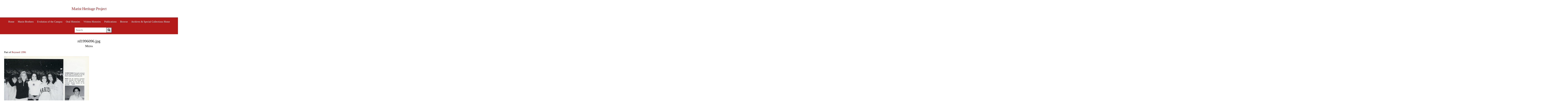

--- FILE ---
content_type: text/html; charset=UTF-8
request_url: https://exhibits.archives.marist.edu/s/marist-heritage-project/media/89139
body_size: 10009
content:
<!DOCTYPE html><html lang="en-US">    <head>
        <meta charset="utf-8">
<meta name="viewport" content="width&#x3D;device-width,&#x20;initial-scale&#x3D;1">        <title>Marist Heritage Project · rd1996096.jpg · Marist Archives and Special Collections Exhibits and Collections</title>        <link href="&#x2F;application&#x2F;asset&#x2F;vendor&#x2F;tablesaw&#x2F;tablesaw.stackonly.css&#x3F;v&#x3D;3.2.0" media="screen" rel="stylesheet" type="text&#x2F;css">
<link href="&#x2F;application&#x2F;asset&#x2F;css&#x2F;iconfonts.css&#x3F;v&#x3D;3.2.0" media="screen" rel="stylesheet" type="text&#x2F;css">
<link href="&#x2F;themes&#x2F;Marist&#x2F;asset&#x2F;css&#x2F;style.css&#x3F;v&#x3D;1" media="screen" rel="stylesheet" type="text&#x2F;css">
<link href="&#x2F;modules&#x2F;MetadataBrowse&#x2F;asset&#x2F;css&#x2F;metadata-browse.css&#x3F;v&#x3D;1.4.1" media="screen" rel="stylesheet" type="text&#x2F;css">
<link href="&#x2F;s&#x2F;marist-heritage-project&#x2F;css-editor" media="screen" rel="stylesheet" type="text&#x2F;css">                <style>
          body {
                                                                  }

                
                
                </style>
        <script  src="&#x2F;&#x2F;ajax.googleapis.com&#x2F;ajax&#x2F;libs&#x2F;jquery&#x2F;3.6.0&#x2F;jquery.min.js"></script>
<script  src="&#x2F;application&#x2F;asset&#x2F;vendor&#x2F;tablesaw&#x2F;tablesaw.stackonly.jquery.js&#x3F;v&#x3D;3.2.0"></script>
<script  src="&#x2F;application&#x2F;asset&#x2F;js&#x2F;global.js&#x3F;v&#x3D;3.2.0"></script>
<script >
    //<!--
    window.ga=window.ga||function(){(ga.q=ga.q||[]).push(arguments)};ga.l=+new Date;
                ga('create', 'G-5MSNQ9GPR8', 'auto');
                ga('send', 'pageview');
                
    //-->
</script>
<script  async="async" src="https&#x3A;&#x2F;&#x2F;www.google-analytics.com&#x2F;analytics.js"></script>
<script >
    //<!--
    
                    
                      window.dataLayer = window.dataLayer || [];
                      function gtag(){dataLayer.push(arguments);}
                      gtag('js', new Date());
                    
                      gtag('config', 'G-5MSNQ9GPR8');
    //-->
</script>
<script  async="async" src="https&#x3A;&#x2F;&#x2F;www.googletagmanager.com&#x2F;gtag&#x2F;js&#x3F;id&#x3D;G-5MSNQ9GPR8"></script>
<script >
    //<!--
    
Omeka.jsTranslate = function(str) {
    var jsTranslations = {"Something went wrong":"Something went wrong","Make private":"Make private","Make public":"Make public","Expand":"Expand","Collapse":"Collapse","You have unsaved changes.":"You have unsaved changes.","Restore item set":"Restore item set","Close icon set":"Close icon set","Open icon set":"Open icon set","[Untitled]":"[Untitled]","Failed loading resource template from API":"Failed loading resource template from API","Restore property":"Restore property","There are no available pages.":"There are no available pages.","Please enter a valid language tag":"Please enter a valid language tag","Title":"Title","Description":"Description","Class":"Class","Url (deprecated)":"Url (deprecated)","Advanced bulk edit":"Advanced bulk edit","Cleaning":"Cleaning","Convert datatype":"Convert datatype","Displace values":"Displace values","Explode values":"Explode values","Fill values":"Fill values","Media HTML":"Media HTML","Media types":"Media types","Order values":"Order values","Replace literal values":"Replace literal values","The actions are processed in the order of the form. Be careful when mixing them.":"The actions are processed in the order of the form. Be careful when mixing them.","Visibility of values":"Visibility of values","Remove mapping":"Remove mapping"};
    return (str in jsTranslations) ? jsTranslations[str] : str;
};
    //-->
</script>    </head>

    <body class="media&#x20;resource&#x20;show">        <a id="skipnav" href="#content">Skip to main content</a>
                <header class="site-header" role="banner">
            <div class="wrapper">
                                <a href="/s/marist-heritage-project" class="site-title">Marist Heritage Project</a>
                    
                <nav class="site-nav">
                    <input type="checkbox" id="nav-trigger" class="nav-trigger" aria-label="Toggle menu"/>
                    <label for="nav-trigger">
                        <span class="menu-icon"></span>
                    </label>

                    <div class="trigger">
                        <ul class="navigation">
    <li>
        <a href="&#x2F;s&#x2F;marist-heritage-project&#x2F;page&#x2F;home">Home</a>
    </li>
    <li>
        <a href="&#x2F;s&#x2F;marist-heritage-project&#x2F;page&#x2F;marist-brothers">Marist Brothers</a>
    </li>
    <li>
        <a href="&#x2F;s&#x2F;marist-heritage-project&#x2F;page&#x2F;evolution-of-the-campus">Evolution of the Campus</a>
    </li>
    <li>
        <a href="https&#x3A;&#x2F;&#x2F;exhibits.archives.marist.edu&#x2F;s&#x2F;marist-heritage-oral-histories&#x2F;page&#x2F;home">Oral Histories</a>
    </li>
    <li>
        <a href="&#x2F;s&#x2F;marist-heritage-project&#x2F;page&#x2F;written-histories">Written Histories</a>
    </li>
    <li>
        <a href="&#x2F;s&#x2F;marist-heritage-project&#x2F;page&#x2F;publications">Publications</a>
    </li>
    <li>
        <a href="&#x2F;s&#x2F;marist-heritage-project&#x2F;item">Browse</a>
    </li>
    <li>
        <a href="https&#x3A;&#x2F;&#x2F;archives.marist.edu&#x2F;">Archives &amp; Special Collections Home</a>
    </li>
</ul>                                                <div id="search">
                            
<form action="/s/marist-heritage-project/index/search" id="search-form">
    <input type="text" name="fulltext_search" value=""
        placeholder="Search"
        aria-label="Search">
    <button type="submit">Search</button>
</form>
                        </div>
                                            </div>
                </nav>
            </div>
        </header>
        <main id="content" class="page-content" aria-label="Content">
            <div class="wrapper">
            
<h2><span class="title">rd1996096.jpg</span></h2><h3>Media</h3>
<p class="media-parent-item">
    Part of <a href="&#x2F;s&#x2F;marist-heritage-project&#x2F;item&#x2F;23875">Reynard 1996</a></p>
<div class="media-render"><a href="https://exhibits.archives.marist.edu/files/original/87aa7c2e1a97e238d7caf06eccf79e36361d7203.jpg" title="rd1996096.jpg"><img src="https&#x3A;&#x2F;&#x2F;exhibits.archives.marist.edu&#x2F;files&#x2F;large&#x2F;87aa7c2e1a97e238d7caf06eccf79e36361d7203.jpg" alt=""></a></div><script type="application/ld+json">{"@context":"https:\/\/exhibits.archives.marist.edu\/api-context","@id":"https:\/\/exhibits.archives.marist.edu\/api\/media\/89139","@type":"o:Media","o:id":89139,"o:is_public":true,"o:owner":{"@id":"https:\/\/exhibits.archives.marist.edu\/api\/users\/13","o:id":13},"o:resource_class":null,"o:resource_template":null,"o:thumbnail":null,"o:title":null,"thumbnail_display_urls":{"large":"https:\/\/exhibits.archives.marist.edu\/files\/large\/87aa7c2e1a97e238d7caf06eccf79e36361d7203.jpg","medium":"https:\/\/exhibits.archives.marist.edu\/files\/medium\/87aa7c2e1a97e238d7caf06eccf79e36361d7203.jpg","square":"https:\/\/exhibits.archives.marist.edu\/files\/square\/87aa7c2e1a97e238d7caf06eccf79e36361d7203.jpg"},"o:created":{"@value":"2022-08-09T16:51:15+00:00","@type":"http:\/\/www.w3.org\/2001\/XMLSchema#dateTime"},"o:modified":{"@value":"2022-08-09T16:51:15+00:00","@type":"http:\/\/www.w3.org\/2001\/XMLSchema#dateTime"},"o:ingester":"sideload","o:renderer":"file","o:item":{"@id":"https:\/\/exhibits.archives.marist.edu\/api\/items\/23875","o:id":23875},"o:source":"rd1996096.jpg","o:media_type":"image\/jpeg","o:sha256":"adc855f40bb2ece229e4465aa7211bdf94faa4ca81829114ab0d4e02e31faa8f","o:size":2673330,"o:filename":"87aa7c2e1a97e238d7caf06eccf79e36361d7203.jpg","o:lang":null,"o:alt_text":null,"o:original_url":"https:\/\/exhibits.archives.marist.edu\/files\/original\/87aa7c2e1a97e238d7caf06eccf79e36361d7203.jpg","o:thumbnail_urls":{"large":"https:\/\/exhibits.archives.marist.edu\/files\/large\/87aa7c2e1a97e238d7caf06eccf79e36361d7203.jpg","medium":"https:\/\/exhibits.archives.marist.edu\/files\/medium\/87aa7c2e1a97e238d7caf06eccf79e36361d7203.jpg","square":"https:\/\/exhibits.archives.marist.edu\/files\/square\/87aa7c2e1a97e238d7caf06eccf79e36361d7203.jpg"},"data":{"dimensions":{"original":{"width":2417,"height":3170},"large":{"width":610,"height":800},"medium":{"width":152,"height":200},"square":{"width":200,"height":200}}},"@reverse":[],"o-module-alt-text:alt-text":null}</script>            </div>
        </main>
        <footer class="site-footer h-card">
            <div class="wrapper">	
                                <div class="disclaimer"><p>DISCLAIMER: The Marist University Archives and Special Collections contains some content that may be upsetting or difficult to view. Part of our mission is to collect materials from history to preserve and make the historical record available to all interested researchers. As a result, some of the materials presented on this website may contain offensive language or reflect outdated and biased views or opinions. The photograph collections may contain violent or graphic imagery. These materials and its original content are preserved for their historical significance.</p></div>
<div class="copyright">
  <div class="column">
        <p style="text-align:left;"><img src="https://exhibits.archives.marist.edu/files/asset/8d2516d3c3cc41abc41d31747a8b504142694df7.png" alt="Marist Archives Logo" style="height:75px;"></p>
  </div>
  <div class="column">
    <p style="text-align:right;">© <a href="https://library.marist.edu/archives/">Marist University Archives and Special Collections</a></p>
        <p  style="text-align:right;">Powered by Omeka S</p>
  </div>
</div>                              </div>
        </footer>
    </body>
</html>
